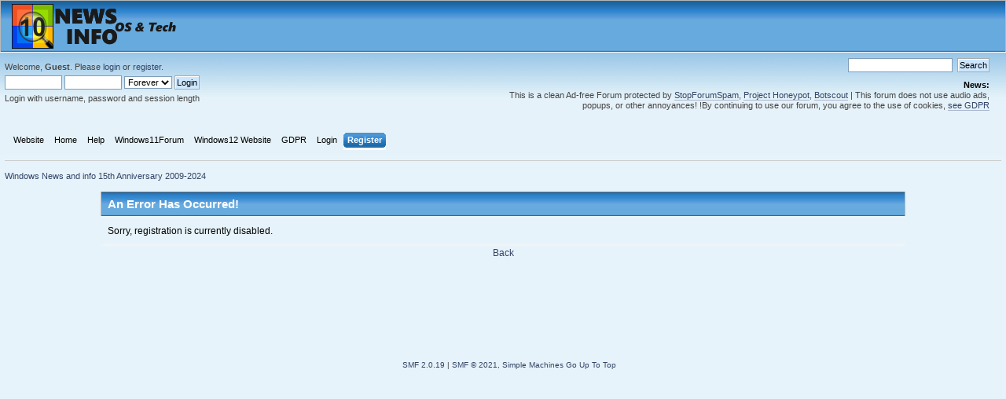

--- FILE ---
content_type: text/html; charset=ISO-8859-1
request_url: https://www.windows10newsinfo.com/smf/index.php?PHPSESSID=gomc79uut1k572c0kbpe8lnhh6&action=register
body_size: 2322
content:
<!DOCTYPE html PUBLIC "-//W3C//DTD XHTML 1.0 Transitional//EN" "http://www.w3.org/TR/xhtml1/DTD/xhtml1-transitional.dtd">
<html xmlns="http://www.w3.org/1999/xhtml">
<head>
	<link rel="stylesheet" type="text/css" href="https://www.windows10newsinfo.com/smf/Themes/default/css/index.css?fin20" />
	<link rel="stylesheet" type="text/css" href="https://www.windows10newsinfo.com/smf/Themes/default/css/webkit.css" />
	<script type="text/javascript" src="https://www.windows10newsinfo.com/smf/Themes/default/scripts/script.js?fin20"></script>
	<script type="text/javascript" src="https://www.windows10newsinfo.com/smf/Themes/default/scripts/theme.js?fin20"></script>
	<script type="text/javascript"><!-- // --><![CDATA[
		var smf_theme_url = "https://www.windows10newsinfo.com/smf/Themes/default";
		var smf_default_theme_url = "https://www.windows10newsinfo.com/smf/Themes/default";
		var smf_images_url = "https://www.windows10newsinfo.com/smf/Themes/default/images";
		var smf_scripturl = "https://www.windows10newsinfo.com/smf/index.php?PHPSESSID=gomc79uut1k572c0kbpe8lnhh6&amp;";
		var smf_iso_case_folding = false;
		var smf_charset = "ISO-8859-1";
		var ajax_notification_text = "Loading...";
		var ajax_notification_cancel_text = "Cancel";
	// ]]></script>
	<meta http-equiv="Content-Type" content="text/html; charset=ISO-8859-1" />
	<meta name="description" content="An Error Has Occurred!" />
	<meta name="viewport" content="width=device-width, initial-scale=1">
	<title>An Error Has Occurred!</title>
	<meta name="robots" content="noindex" />
	<link rel="help" href="https://www.windows10newsinfo.com/smf/index.php?PHPSESSID=gomc79uut1k572c0kbpe8lnhh6&amp;action=help" />
	<link rel="search" href="https://www.windows10newsinfo.com/smf/index.php?PHPSESSID=gomc79uut1k572c0kbpe8lnhh6&amp;action=search" />
	<link rel="contents" href="https://www.windows10newsinfo.com/smf/index.php?PHPSESSID=gomc79uut1k572c0kbpe8lnhh6&amp;" />
	<link rel="alternate" type="application/rss+xml" title="Windows News and info 15th Anniversary 2009-2024 - RSS" href="https://www.windows10newsinfo.com/smf/index.php?PHPSESSID=gomc79uut1k572c0kbpe8lnhh6&amp;type=rss;action=.xml" />
	<link rel="stylesheet" type="text/css" href="https://www.windows10newsinfo.com/smf/Themes/default/css/BBCode-YouTube2.css" />
	<link rel="stylesheet" type="text/css" href="https://www.windows10newsinfo.com/smf/Themes/default/css/BBCode-Vimeo.css" />
</head>
<body>
<div id="wrapper" style="width: 100%">
	<div id="header"><div class="frame">
		<div id="top_section">
			<h1 class="forumtitle">
				<a href="https://www.windows10newsinfo.com/smf/index.php?PHPSESSID=gomc79uut1k572c0kbpe8lnhh6&amp;"><img src="/pics/logo_w10.png" alt="Windows News and info 15th Anniversary 2009-2024" /></a>
			</h1>
			
	  </td>

				  </tr>
	</table>
			
		</div>
		<div id="upper_section" class="middletext">
			<div class="user">
				<script type="text/javascript" src="https://www.windows10newsinfo.com/smf/Themes/default/scripts/sha1.js"></script>
				<form id="guest_form" action="https://www.windows10newsinfo.com/smf/index.php?PHPSESSID=gomc79uut1k572c0kbpe8lnhh6&amp;action=login2" method="post" accept-charset="ISO-8859-1"  onsubmit="hashLoginPassword(this, '65a467d810bf731aec855a551d96d46a');">
					<div class="info">Welcome, <strong>Guest</strong>. Please <a href="https://www.windows10newsinfo.com/smf/index.php?PHPSESSID=gomc79uut1k572c0kbpe8lnhh6&amp;action=login">login</a> or <a href="https://www.windows10newsinfo.com/smf/index.php?PHPSESSID=gomc79uut1k572c0kbpe8lnhh6&amp;action=register">register</a>.</div>
					<input type="text" name="user" size="10" class="input_text" />
					<input type="password" name="passwrd" size="10" class="input_password" />
					<select name="cookielength">
						<option value="60">1 Hour</option>
						<option value="1440">1 Day</option>
						<option value="10080">1 Week</option>
						<option value="43200">1 Month</option>
						<option value="-1" selected="selected">Forever</option>
					</select>
					<input type="submit" value="Login" class="button_submit" /><br />
					<div class="info">Login with username, password and session length</div>
					<input type="hidden" name="hash_passwrd" value="" /><input type="hidden" name="f824154f119" value="65a467d810bf731aec855a551d96d46a" />
				</form>
			</div>
			<div class="news normaltext">
				<form id="search_form" action="https://www.windows10newsinfo.com/smf/index.php?PHPSESSID=gomc79uut1k572c0kbpe8lnhh6&amp;action=search2" method="post" accept-charset="ISO-8859-1">
					<input type="text" name="search" value="" class="input_text" />&nbsp;
					<input type="submit" name="submit" value="Search" class="button_submit" />
					<input type="hidden" name="advanced" value="0" /></form>
				<h2>News: </h2>
				<p>This is a clean Ad-free Forum protected by <a href="https://www.stopforumspam.com/search" class="bbc_link" target="_blank" rel="noopener noreferrer">StopForumSpam</a>, <a href="https://www.projecthoneypot.org/search_ip.php" class="bbc_link" target="_blank" rel="noopener noreferrer">Project Honeypot</a>, <a href="https://botscout.com/" class="bbc_link" target="_blank" rel="noopener noreferrer">Botscout</a> | This forum does not use audio ads, popups, or other annoyances! !By continuing to use our forum, you agree to the use of cookies, <a href="https://www.windows10newsinfo.com/smf/index.php?PHPSESSID=gomc79uut1k572c0kbpe8lnhh6&amp;topic=34994.0" class="bbc_link" target="_blank" rel="noopener noreferrer">see GDPR</a></p>
			</div>
		</div>
		<br class="clear" />
		<script type="text/javascript"><!-- // --><![CDATA[
			var oMainHeaderToggle = new smc_Toggle({
				bToggleEnabled: true,
				bCurrentlyCollapsed: false,
				aSwappableContainers: [
					'upper_section'
				],
				aSwapImages: [
					{
						sId: 'upshrink',
						srcExpanded: smf_images_url + '/upshrink.png',
						altExpanded: 'Shrink or expand the header.',
						srcCollapsed: smf_images_url + '/upshrink2.png',
						altCollapsed: 'Shrink or expand the header.'
					}
				],
				oThemeOptions: {
					bUseThemeSettings: false,
					sOptionName: 'collapse_header',
					sSessionVar: 'f824154f119',
					sSessionId: '65a467d810bf731aec855a551d96d46a'
				},
				oCookieOptions: {
					bUseCookie: true,
					sCookieName: 'upshrink'
				}
			});
		// ]]></script>
		<div id="main_menu">
			<ul class="dropmenu" id="menu_nav">
				<li id="button_um_button_2">
					<a class="firstlevel" href="https://www.windows10newsinfo.com" target="_blank">
						<span class="firstlevel">Website</span>
					</a>
				</li>
				<li id="button_home">
					<a class="firstlevel" href="https://www.windows10newsinfo.com/smf/index.php?PHPSESSID=gomc79uut1k572c0kbpe8lnhh6&amp;">
						<span class="last firstlevel">Home</span>
					</a>
				</li>
				<li id="button_help">
					<a class="firstlevel" href="https://www.windows10newsinfo.com/smf/index.php?PHPSESSID=gomc79uut1k572c0kbpe8lnhh6&amp;action=help">
						<span class="firstlevel">Help</span>
					</a>
				</li>
				<li id="button_um_button_3">
					<a class="firstlevel" href="https://www.windows11newsinfo.com/smf" target="_blank">
						<span class="firstlevel">Windows11Forum</span>
					</a>
				</li>
				<li id="button_um_button_4">
					<a class="firstlevel" href="https://www.windowsnewsinfo.com" target="_blank">
						<span class="firstlevel">Windows12 Website</span>
					</a>
				</li>
				<li id="button_um_button_1">
					<a class="firstlevel" href="https://www.windows10newsinfo.com/smf/index.php?PHPSESSID=gomc79uut1k572c0kbpe8lnhh6&amp;topic=34994.0" target="_blank">
						<span class="firstlevel">GDPR</span>
					</a>
				</li>
				<li id="button_login">
					<a class="firstlevel" href="https://www.windows10newsinfo.com/smf/index.php?PHPSESSID=gomc79uut1k572c0kbpe8lnhh6&amp;action=login">
						<span class="firstlevel">Login</span>
					</a>
				</li>
				<li id="button_register">
					<a class="active firstlevel" href="https://www.windows10newsinfo.com/smf/index.php?PHPSESSID=gomc79uut1k572c0kbpe8lnhh6&amp;action=register">
						<span class="last firstlevel">Register</span>
					</a>
				</li>
			</ul>
		</div>
		<br class="clear" />
	</div></div>
	<div id="content_section"><div class="frame">
		<div id="main_content_section">
	<div class="navigate_section">
		<ul>
			<li class="last">
				<a href="https://www.windows10newsinfo.com/smf/index.php?PHPSESSID=gomc79uut1k572c0kbpe8lnhh6&amp;"><span>Windows News and info 15th Anniversary 2009-2024</span></a>
			</li>
		</ul>
	</div>
	<div id="fatal_error">
		<div class="cat_bar">
			<h3 class="catbg">
				An Error Has Occurred!
			</h3>
		</div>
		<div class="windowbg">
			<span class="topslice"><span></span></span>
			<div class="padding">Sorry, registration is currently disabled.</div>
			<span class="botslice"><span></span></span>
		</div>
	</div>
	<div class="centertext"><a href="javascript:history.go(-1)">Back</a></div>
		</div>
	</div></div>
	<div id="footer_section"><div class="frame">
		<ul class="reset">
			<li class="copyright">
			<span class="smalltext" style="display: inline; visibility: visible; font-family: Verdana, Arial, sans-serif;"><a href="https://www.windows10newsinfo.com/smf/index.php?PHPSESSID=gomc79uut1k572c0kbpe8lnhh6&amp;action=credits" title="Simple Machines Forum" target="_blank" class="new_win">SMF 2.0.19</a> |
 <a href="https://www.simplemachines.org/about/smf/license.php" title="License" target="_blank" class="new_win">SMF &copy; 2021</a>, <a href="https://www.simplemachines.org" title="Simple Machines" target="_blank" class="new_win">Simple Machines</a>
			</span>  
<a href="#top_section">Go Up To Top</a>
</li>
		</ul>
	</div></div>
</div>
</body></html>